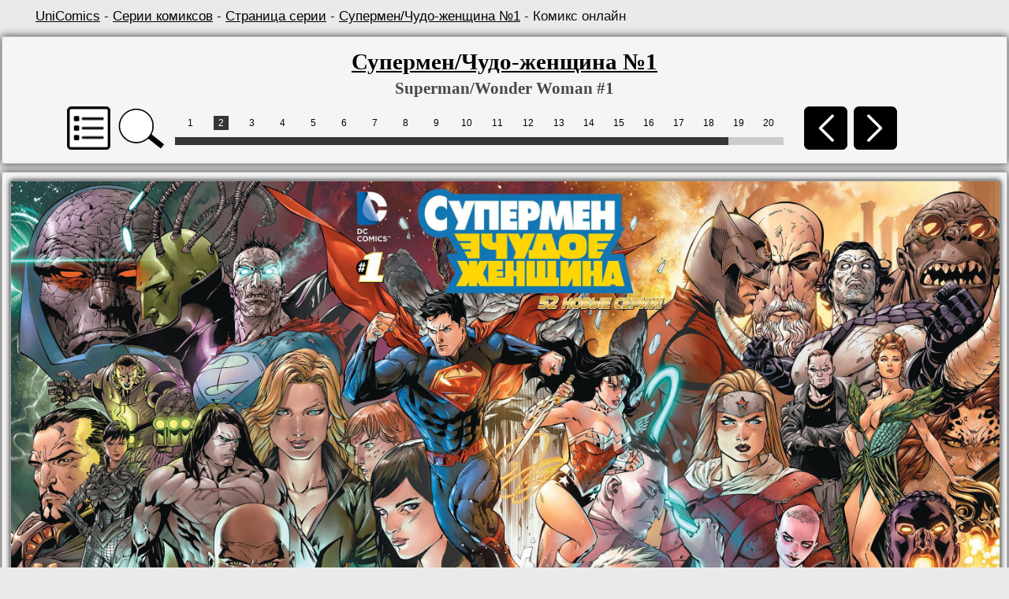

--- FILE ---
content_type: text/html; charset=UTF-8
request_url: https://unicomics.ru/comics/online/superman-and-wonder-woman-001/2
body_size: 3954
content:
<!DOCTYPE html>
<html lang="ru">
        
<head>
<base href="https://unicomics.ru/" />
<title>Супермен/Чудо-женщина №1 (Superman/Wonder Woman #1) - страница 2 - читать комикс онлайн бесплатно | UniComics</title>
<meta http-equiv="Content-Type" content="text/html; charset=utf-8" />
<meta name="viewport" content="width=1200" />
<meta name="keywords" content="Superman/Wonder Woman, Супермен/Чудо-женщина, Вселенная комиксов, комиксы, онлайн комиксы, чтение онлайн комиксов, UniComics, Universe Comics" />
<meta name="description" content="Комикс Супермен/Чудо-женщина №1 (Superman/Wonder Woman #1) издательства DC Comics. Чтение онлайн бесплатно. Страница 2" /><link href="/css/styles.min.css?v=1" rel="stylesheet" type="text/css" />
<link href="/css/media.css?v=15" rel="stylesheet" type="text/css" />
<link rel="shortcut icon" href="/img/favicon.ico" />

</head>
<body>
        
    <div class="wrapper">
    
    <div class="breadcrumb"><a href="https://unicomics.ru/" title="Главная страница">UniComics</a> - <a href="comics/series/">Серии комиксов</a> -
        <a href="/comics/series/superman-and-wonderwoman">Страница серии</a> - <a href="/comics/issue/superman-and-wonder-woman-001">Супермен/Чудо-женщина №1</a> - Комикс онлайн</div>
            </div><div>
        <div align="center">
            <div class="block top_block wrapper-online">
                <div class="wrapper">
                    <div class="onlinetitle">
                        <h1><a href="comics/issue/superman-and-wonder-woman-001" title="Страница комикса">Супермен/Чудо-женщина №1</a></h1>
                        <h2>Superman/Wonder Woman #1</h2>
                    </div>
        <noscript>Для функций "Обновить", "Увеличить" и меню всех страниц комикса нужно включить JavaScript</noscript>
                    <table align="left" style="margin-left:35px;">
                    <tr>
                        <td class="btn-cell-pagination">
                            <a class="list_series_online" id="show_list">
                                <img class="noshadow" height="55" src="/img/front/list-ico.png" title="Список комиксов серии" alt="Список комиксов серии">
                            </a>
                        </td>
                        <td class="btn-cell-pagination">
                            <img class="noshadow magni" height="55" src="/img/front/magni.png" title="Увеличить" alt="Увеличить">
                        </td>
                        <td>
                        <table align="center" width="800" >
                        <tr>
                            <td class="containerpaginator">
                                <div class="pagination">
                                    <div class="paginator" id="paginator1"></div>
                                </div>
                            </td>
                        </tr>
                        </table>
                        </td>
                        <td class="btn-cell-pagination">
                            <a href="/comics/online/superman-and-wonder-woman-001">
                                <img class="noshadow" height="55" src="/img/front/l-arr.png" title="Назад. Клавиша A, 1" alt="Назад">
                            </a>
                        </td>
                        <td class="btn-cell-pagination">
                            <a href="/comics/online/superman-and-wonder-woman-001/3">
                                <img class="noshadow" height="55" src="/img/front/r-arr.png" title="Вперед. Клавиша D, 3" alt="Вперед">
                            </a>
                        </td>
                    </tr>
                    </table>

                </div>
            </div>
            
        <div class="block wrapper-online">
            <a href="/comics/online/superman-and-wonder-woman-001/3" title="Следующая страница">
                <img class="img_tmhover image_online" id="b_image" src="https://ii1.unicomics.ru/comics/superman-and-wonderwoman/superman-and-wonder-woman-001/02.jpg"  alt="Супермен/Чудо-женщина №1 онлайн"/>
            </a>
        </div>
        
            <div class="next_img_load" style="width:0px; height:0px; display:none; position:absolute; top:10000px;">
                    <img style="display:none;" src="https://ii1.unicomics.ru/comics/superman-and-wonderwoman/superman-and-wonder-woman-001/03.jpg"/>
            </div>
            
        <div align="center" id="modal" class="block" style="display: none; z-index: 100;">
        <div align="center" style="width: 400px; height: 320px;">
        <div class="scroll-pane-arrows"><a href="comics/online/superman-and-wonder-woman-001" title="Superman/Wonder Woman #1">Супермен/Чудо-женщина №1</a><br/><a href="comics/online/superman-and-wonder-woman-002" title="Superman/Wonder Woman #2">Супермен/Чудо-женщина №2</a><br/><a href="comics/online/superman-and-wonder-woman-003" title="Superman/Wonder Woman #3">Супермен/Чудо-женщина №3</a><br/><a href="comics/online/superman-and-wonderwoman-004" title="Superman/Wonder Woman #4">Супермен/Чудо-женщина №4</a><br/><a href="comics/online/superman-and-wonderwoman-005" title="Superman/Wonder Woman #5">Супермен/Чудо-женщина №5</a><br/><a href="comics/online/superman-and-wonderwoman-006" title="Superman/Wonder Woman #6">Супермен/Чудо-женщина №6</a><br/><a href="comics/online/superman-and-wonderwoman-007" title="Superman/Wonder Woman #7">Супермен/Чудо-женщина №7</a><br/><a href="comics/online/superman-and-wonderwoman-008" title="Superman/Wonder Woman #8">Супермен/Чудо-женщина №8</a><br/><a href="comics/online/superman-and-wonderwoman-009" title="Superman/Wonder Woman #9">Супермен/Чудо-женщина №9</a><br/><a href="comics/online/superman-and-wonderwoman-010" title="Superman/Wonder Woman #10">Супермен/Чудо-женщина №10</a><br/><a href="comics/online/superman-and-wonderwoman-011" title="Superman/Wonder Woman #11">Супермен/Чудо-женщина №11</a><br/><a href="comics/online/superman-and-wonderwoman-012" title="Superman/Wonder Woman #12">Супермен/Чудо-женщина №12</a><br/><a href="comics/online/superman-and-wonderwoman-013" title="Superman/Wonder Woman #13">Супермен/Чудо-женщина №13</a><br/><a href="comics/online/superman-and-wonderwoman-014" title="Superman/Wonder Woman #14">Супермен/Чудо-женщина №14</a><br/><a href="comics/online/superman-and-wonderwoman-015" title="Superman/Wonder Woman #15">Супермен/Чудо-женщина №15</a><br/><a href="comics/online/superman-and-wonderwoman-016" title="Superman/Wonder Woman #16">Супермен/Чудо-женщина №16</a><br/><a href="comics/online/superman-and-wonderwoman-017" title="Superman/Wonder Woman #17">Супермен/Чудо-женщина №17</a><br/><a href="comics/online/superman-and-wonderwoman-018" title="Superman/Wonder Woman #18">Супермен/Чудо-женщина №18</a><br/><a href="comics/online/superman-and-wonderwoman-019" title="Superman/Wonder Woman #19">Супермен/Чудо-женщина №19</a><br/><a href="comics/online/superman-and-wonderwoman-020" title="Superman/Wonder Woman #20">Супермен/Чудо-женщина №20</a><br/><a href="comics/online/superman-and-wonderwoman-021" title="Superman/Wonder Woman #21">Супермен/Чудо-женщина №21</a><br/><a href="comics/online/superman-and-wonderwoman-022" title="Superman/Wonder Woman #22">Супермен/Чудо-женщина №22</a><br/><a href="comics/online/superman-and-wonderwoman-023" title="Superman/Wonder Woman #23">Супермен/Чудо-женщина №23</a><br/><a href="comics/online/superman-and-wonderwoman-024" title="Superman/Wonder Woman #24">Супермен/Чудо-женщина №24</a><br/><a href="comics/online/superman-and-wonderwoman-025" title="Superman/Wonder Woman #25">Супермен/Чудо-женщина №25</a><br/><a href="comics/online/superman-and-wonderwoman-026" title="Superman/Wonder Woman #26">Супермен/Чудо-женщина №26</a><br/><a href="comics/online/superman-and-wonderwoman-027" title="Superman/Wonder Woman #27">Супермен/Чудо-женщина №27</a><br/><a href="comics/online/superman-and-wonderwoman-028" title="Superman/Wonder Woman #28">Супермен/Чудо-женщина №28</a><br/><a href="comics/online/superman-and-wonderwoman-029" title="Superman/Wonder Woman #29">Супермен/Чудо-женщина №29</a><br/>
        </div>
        <p align="right"><a class="close bold">Закрыть</a></p>
        </div>
        </div><div class="block wrapper-online">
            <table align="center" width="1100">
                <tr>
                    <td class="containerpaginator">
                        <div class="pagination">
                        <div class="paginator" id="paginator2"></div>
                        </div>
                    </td>

                    <td class="btn-cell-pagination">
                        <a href="/comics/online/superman-and-wonder-woman-001">
                            <img class="noshadow" height="55" src="/img/front/l-arr.png" title="Назад. Клавиша A, 1" alt="Назад">
                        </a>
                    </td>
                    <td class="btn-cell-pagination">
                        <a href="/comics/online/superman-and-wonder-woman-001/3">
                            <img class="noshadow" height="55" src="/img/front/r-arr.png" title="Вперед. Клавиша D, 3" alt="Вперед">
                        </a>
                    </td>
                </tr>
            </table>

            <table style="width:120px;">
                <tr>
                    <td class="btn-cell-pagination">
                        <a href="/comics/online/superman-and-wonder-woman-001/2" onclick="document.getElementById('image').src = 'https://ii1.unicomics.ru/comics/superman-and-wonderwoman/superman-and-wonder-woman-001/02.jpg?'+Math.random(); return false;">
                            <img class="noshadow" height="50" src="/img/front/update.png" title="Обновить" alt="Обновить">
                        </a>
                    </td>
                    <td class="btn-cell-pagination">
                        <img class="noshadow magni" height="50" src="/img/front/magni.png" title="Увеличить" alt="Увеличить">
                    </td>
                </tr>
            </table>
        </div>
        <!-->
        <div class="block wrapper-online" style="min-height:120px;">
            <!-- Yandex.RTB -->
            <script>window.yaContextCb=window.yaContextCb||[]</script>
            <script src="https://yandex.ru/ads/system/context.js" async></script>
            <!-- Yandex.RTB R-A-1981832-2 -->

            <div id="yandex_rtb_R-A-1981832-2"></div>

            <script>window.yaContextCb.push(()=>{
              Ya.Context.AdvManager.render({
                renderTo: 'yandex_rtb_R-A-1981832-2',
                blockId: 'R-A-1981832-2'
              })
            })</script>
        </div>
        <!-->
        </div>
        </div>
        <div class="footer">
            <div class="wrapper" style="padding-top: 20px;">
                <div class="left menu-f" style="">
                    <div class="left menu-f-col1">
                        <a href="/about">О проекте</a><br />
                        <a href="/contacts" rel="nofollow">Контакты</a><br />
                        <a href="/faq" rel="nofollow">FAQ</a><br />
                        <a href="/sitecatalog">Каталог сайтов</a><br />
                        <a href="/map">Карта сайта</a>
                    </div>
                    <div class="left menu-f-col2">
                        <a href="comics/publishers">Издательства</a><br />
                        <a href="comics/series">Серии</a><br />
                        <a href="comics/events">События</a><br />
                        <a href="comics/online">Онлайн</a><br />
                        <a href="search/1001-1">Поиск</a>
                    </div>
                </div>


                <div class="copyright">
                    <div>UniComics © 2010-2025</div>
                    <div><br>
                        <!-- begin of Top100 code -->
        <script id="top100Counter" type="text/javascript" src="https://counter.rambler.ru/top100.jcn?2251433"></script>
        <noscript>
        <a href="https://top100.rambler.ru/navi/2251433/">
        <img src="https://counter.rambler.ru/top100.cnt?2251433" alt="Rambler Top100" />
        </a></noscript>
        <!-- end of Top100 code -->

<!--LiveInternet logo--><a href="//www.liveinternet.ru/click"
target="_blank"><img src="//counter.yadro.ru/logo?13.2"
title="LiveInternet: показано число просмотров за 24 часа, посетителей за 24 часа и за сегодня"
alt="" width="88" height="31"/></a><!--/LiveInternet-->
                    </div>
                </div>
            </div>
        </div>
        
         <!--noindex-->
        <script src="/js/jquery.min-1.8.2.js?1"></script>
        <script type="text/javascript" src="/js/paginator2.js?v=2"></script>
        <script type="text/javascript" src="/js/scripts.js"></script>
        <script>$(function(){$("#to_top").scrollToTop();});</script>

        <!--LiveInternet counter--><script type="text/javascript"><!--
        new Image().src = "//counter.yadro.ru/hit?r"+
        escape(document.referrer)+((typeof(screen)=="undefined")?"":
        ";s"+screen.width+"*"+screen.height+"*"+(screen.colorDepth?
        screen.colorDepth:screen.pixelDepth))+";u"+escape(document.URL)+
        ";"+Math.random();//--></script><!--/LiveInternet--><script type="text/javascript" src="/js/copylink.js"></script><script type="text/javascript">
  var _gaq = _gaq || [];
  _gaq.push(['_setAccount', 'UA-40665567-1']);_gaq.push(['_setDomainName', 'unicomics.ru']);
  _gaq.push(['_setAllowLinker', true]);
  _gaq.push(['_trackPageview']);
  (function() {
    var ga = document.createElement('script'); ga.type = 'text/javascript'; ga.async = true;
    ga.src = ('https:' == document.location.protocol ? 'https://ssl' : 'http://www') + '.google-analytics.com/ga.js';
    var s = document.getElementsByTagName('script')[0]; s.parentNode.insertBefore(ga, s);
  })();
</script>

<!-- Google tag (gtag.js) -->
<script async src="https://www.googletagmanager.com/gtag/js?id=G-1Q43HF6LG2"></script>
<script>
  window.dataLayer = window.dataLayer || [];
  function gtag(){dataLayer.push(arguments);}
  gtag('js', new Date());

  gtag('config', 'G-1Q43HF6LG2');
</script>

        <!-- Yandex.Metrika counter -->
        <script type="text/javascript" >
           (function(m,e,t,r,i,k,a){m[i]=m[i]||function(){(m[i].a=m[i].a||[]).push(arguments)};
           m[i].l=1*new Date();
           for (var j = 0; j < document.scripts.length; j++) {if (document.scripts[j].src === r) { return; }}
           k=e.createElement(t),a=e.getElementsByTagName(t)[0],k.async=1,k.src=r,a.parentNode.insertBefore(k,a)})
           (window, document, "script", "https://mc.yandex.ru/metrika/tag.js", "ym");

           ym(21057304, "init", {
                clickmap:true,
                trackLinks:true,
                accurateTrackBounce:true
           });
        </script>
        <noscript><div><img src="https://mc.yandex.ru/watch/21057304" style="position:absolute; left:-9999px;" alt="" /></div></noscript>
        <!-- /Yandex.Metrika counter -->
        
        <div class="bigimg" id="bigimg">
        <div class="overlay"></div>
        <img id="image" src="https://ii1.unicomics.ru/comics/superman-and-wonderwoman/superman-and-wonder-woman-001/02.jpg" alt="Супермен/Чудо-женщина №1 онлайн" title="Супермен/Чудо-женщина №1 онлайн">
        </div>
        
        <script type="text/javascript">
        document.onkeydown = key;
        function key(event){
            window.status = event.keyCode;
            if((event.ctrlKey && event.keyCode==39) || event.keyCode==68 || event.keyCode==51 || event.keyCode==99){
                window.location.href=('/comics/online/superman-and-wonder-woman-001/3');
            }
            if((event.ctrlKey && event.keyCode==37) || event.keyCode==65 || event.keyCode==49 || event.keyCode==97){
                window.location.href=('/comics/online/superman-and-wonder-woman-001');
            }
            if(event.keyCode==39){
                window.location.href=('/comics/online/superman-and-wonder-woman-001/3');
            }
            if(event.keyCode==37){
                window.location.href=('/comics/online/superman-and-wonder-woman-001');
            }
        }
        </script>
        <!--noindex-->

        <link type="text/css" href="/js/jscroll/style/jquery.jscrollpane.css" rel="stylesheet" media="all" />
        <link type="text/css" href="/js/jscroll/style/jquery.jscrollpane.lozenge.css" rel="stylesheet" media="all" />

        <script src="/js/jscroll/jquery.mousewheel.js?1"></script>
        <script src="/js/jscroll/jquery.jscrollpane.js?1"></script>

        <script type="text/javascript">new Paginator("paginator1", 22, 20, 2, "/comics/online/superman-and-wonder-woman-001/");</script>
        <script type="text/javascript">new Paginator("paginator2", 22, 30, 2, "/comics/online/superman-and-wonder-woman-001/");</script>

        <!--/noindex-->
        </body></html>

--- FILE ---
content_type: text/css
request_url: https://unicomics.ru/css/styles.min.css?v=1
body_size: 2363
content:
body{margin:0;padding:0;font-family:tahoma,verdana,arial,sans-serif;text-align:left;font-size:13pt}h1{font-size:22pt;font-family:times new roman;margin:5px 0}h1 a{font-size:22pt;font-family:times new roman}h2{font-size:16pt;font-family:times new roman;margin:5px 0}a{color:black}a:hover{color:black;text-decoration:none}body{background-color:#EAEAEA;color:#0D0D0D}h2,h2 a,#menu a{color:#484848}h2 a{font-size:16px;text-decoration:none}table,td{padding:0;margin:0;vertical-align:top}img{margin:0;border:0}
@charset "utf-8";@font-face{font-family:'DigitalStripCyrillic';src:url('fonts/DigitalStripCyrillic.ttf')}.bold{font-weight:bold}.center{text-align:center}.center_block{margin:0 auto}.text-left{text-align:left}.italic{font-style:italic}.line-through{text-decoration:line-through}.underline{text-decoration:underline}.font10{font-size:10pt}.font12{font-size:12pt}.font14{font-size:14pt}.font16{font-size:16pt}.margin3{margin:3px}.grey{color:#7C7C7C}.clear{clear:both}.noshadow{box-shadow:none !important;border:none !important}.wrapper{width:1190px;margin:0 auto}.block{background-color:#F5F5F5;border:1px solid #BBBBBB;box-shadow:0px 0px 10px #373737;padding:10px;margin:10px 0;position:relative}.left{float:left}.rand_comics{width:100px}.block img{border:1px solid #9D9D9D;box-shadow:0px 0px 7px #000}.breadcrumb{margin:10px 0 15px 0}.main_container{width:820px;margin:0 auto}.main_left{width:525px}.main_left img{margin-top:17px}.main_right{width:230px;margin-left:20px}.main_right,.main_left{text-align:center;height:200px}.popular{padding:10px 5px;height:370px}.popular .comics{width:110px;float:left;margin:5px 2px}.popular .title{margin-bottom:10px}.left_container{width:980px}.left_container .common{width:960px}.right_container{width:190px;float:right;height:100%}.right_container .vk_groups{width:150px;margin:0 auto}.cover_container{overflow:hidden}.cover_comics{float:left;width:115px;height:170px;margin-left:3px}.cover_comics img{width:100px}.character_top{text-align:center;font-size:14pt;padding-top:15px}.sendbutton{background-color:#161616;border:#6E6E6E;color:#F4F4F4;font-size:16pt;height:30px}.error{color:#D33232}.page{margin-left:0;font-family:arial,verdana,Times,serif;font-size:12pt}
.btn-common{display:block;color:#FFF;text-align:center;text-decoration:none;cursor:pointer;background-color:#2C2C2C;border:1px solid #8C8C8C}.btn-common:hover{color:#FFF;background-color:#444}.btn-container-read-online-issues{display:inline-block;width:180px;height:28px;margin:10px 0 10px 0;font-size:16pt}.btn-read-online-issues{padding:10px 0 11px 0}.btn-container-download-issues{display:inline-block;width:100px;height:28px;margin:10px 0 10px 0;font-size:16pt}.btn-download-issues{padding:10px 0 11px 0}.btn-container-read-online-series{display:inline-block;width:290px;margin:15px 0 10px 0;font-size:16pt}.btn-read-online-series{padding:10px 0 11px 0}.btn-container-list-comics-series-descr{display:inline-block;width:120px;margin:3px 0 3px 0;font-size:16pt}.btn-list-comics-series-descr{padding:5px 0 7px 0}.btn-container-list-comics-series-read{display:inline-block;width:180px;margin:3px 0 3px 10px;font-size:16pt}.btn-list-comics-series-read{padding:5px 0 7px 0}.btn-container-list-comics-series-read-event{display:inline-block;width:200px;margin:3px 0 3px 10px;font-size:16pt}.btn-list-comics-series-read-event{padding:5px 0 7px 0}.btn-container-list-comics-series-download{display:inline-block;width:100px;margin:3px 0 3px 10px;font-size:16pt}.btn-list-comics-series-download{padding:5px 0 7px 0}.button_up{position:fixed;width:80px;height:80px;left:0;margin-left:2px;bottom:2px;background-color:#ADADAD;cursor:pointer;z-index:100;text-align:center;padding-right:10px}.button_up div{font-size:24pt;font-weight:bold}.btn-cell-pagination{padding:3px;text-align:center}
.character_list_table{overflow:hidden}.character_list_table a{font-size:12pt}.character_list_table .part{padding:3px 40px 3px 0;float:left;width:275px}.character_list_table .title{font-size:14pt;margin:5px 0 10px 0}.character_list_table .role{padding:0 0 5px 0;font-size:11pt;height:20px;color:#6b6b6b}
.content{min-height:750px;position:relative}.content .info{float:left;height:auto;width:660px;position:relative}.content .image{width:275px;position:relative;height:auto;float:left;margin-left:20px}.content .image img{max-width:275px}.content .info .leftdescr{width:140px;font-weight:bold}.list_comics{height:150px;padding:5px 5px 10px 0px;margin:10px 15px 10px 0px}.list_comics .left_comics{width:90px;float:left;margin:0 0 0 10px}.list_comics .left_comics img{max-height:150px;max-width:100px}.list_comics .right_comics{margin-left:125px}.grey_border{border:1px #CECECE solid;border-right:1px}.list_title{font-size:18pt;font-family:times new roman}.list_title_en{margin-bottom:16pt}.addtext{width:170px;height:23px;margin-top:20px}.top_block{min-height:140px}.content .image_comics{width:275px;position:relative;height:auto;float:left;margin-right:20px}.content .image_comics img{max-width:260px;max-height:400px}
.list_events{font-family:times new roman}.list_events .ru a{font-size:20px}.list_events .en{font-size:16px;margin-bottom:20px}
.footer{clear:both;background-color:#282828;height:180px;padding-top:10px;margin-top:20px;background-image:url('../img/front/linefooter.png');background-repeat:repeat-x;color:white;min-width:800px;line-height:1.6}.footer .menu-f{width:70%;font-size:12px;position:relative}.footer .menu-f-col1{width:250px;position:relative}.footer .menu-f-col2{width:200px;position:relative}.footer a{padding:5px;color:white;text-decoration:none;font-size:10pt;font-weight:bold;font-family:verdana,times new roman}.footer a:hover{color:#AAA}.copyright{width:250px;margin-right:5px;font-family:times new roman;font-size:12pt;text-align:right;float:right}
.header{height:50px;background-color:#2A2A2A;border-bottom:2px solid #6f6f6f}.menu{height:50px;background-color:#2A2A2A;border-bottom:2px solid #6f6f6f}.header .logo{float:left;margin-left:-7px}.header a{font-size:12pt;color:white;text-decoration:none;font-family:DigitalStripCyrillic}.header a:hover{color:#AAA}.header .vk{float:left;margin:13px 0 0 17px;padding-top:3px}.colmenu{float:left;margin:20px 0 0 15px}.logoimg{margin-top:5px}
.noscript_nav{margin:0px 25px 10px 0;text-align:right}.noscript_nav span{font-size:18px}.noscript_nav a{text-decoration:none;border:1px solid #C7C7C7;background:#2D2D2D;color:#F3F3F3;padding:0px 4px;font-size:13pt}
.list_series_online,.close{text-decoration:underline;cursor:pointer}#modal{position:absolute;top:200px;left:35%;background:white;margin:0;padding:10px}.scroll-pane-arrows a{line-height:1.6}.wrapper-online{width:98%;min-width:1150px}.image_online{width:inherit;max-width:100%;min-width:900px;min-height:300px}.bigimg{display:none;position:absolute;width:100%;height:100%;top:0;left:0;text-align:center;height:100%}.bigimg img{border:1px solid #BBB;background:#FFF;top:50px;position:relative;z-index:100500}.overlay{opacity:0.6;background-color:#666;position:fixed;height:100%;width:100%;z-index:0}.magni{cursor:pointer}
.containerpaginator{width:1000px;font:12px/18px Tahoma,Arial,Verdana,sans-serif}.paginator{font-size:1em;width:100%;padding:0px 5px;margin:0 auto;margin-top:10px}.paginator a{text-decoration:none;color:#000}.paginator a:hover{text-decoration:underline}.paginator table{border-collapse:collapse;table-layout:fixed;width:97%}.paginator table td{padding:0;white-space:nowrap;text-align:center}.paginator span{display:block;padding:3px 0;color:#fff}.paginator span strong,.paginator span a{font-size:12px;padding:2px 6px}.paginator span strong{background:#363636;font-style:normal;font-weight:normal}.paginator .scroll_bar{width:100%;height:30px;position:relative;margin-top:6px}.paginator .scroll_trough{width:100%;background:#ccc;overflow:hidden}.paginator .scroll_thumb{position:absolute;z-index:2;width:0;top:0;left:0;font-size:1px;background:#363636}.paginator .current_page_mark,.scroll_trough,.scroll_thumb{height:10px}.paginator .current_page_mark{position:absolute;top:0;left:0;width:0;overflow:hidden;background:#F7F7F7;width:2px !important}.fullsize .scroll_thumb{display:none}.paginator_pages{margin:0 20px 0 0;text-decoration:none !important;cursor:default;font:12px Tahoma;color:#4a4a4a;background:#fff;border-left:1px solid #eeeeee;border-right:1px solid #ededed;border-bottom:1px solid #dddddd;padding:3px 5px;float:left}.paginator_pages span{font-size:10px;display:block}.navig{padding:11px 0 0 0}.tip{border-bottom:1px dotted black}
.publisher{height:40px;margin:0px 10px 0 0;padding:5px 0;border-bottom:1px solid #B1B1B1}.publisher a{font-size:20pt;text-decoration:underline;color:#000}.publisher a:hover{text-decoration:none}


--- FILE ---
content_type: text/css
request_url: https://unicomics.ru/css/media.css?v=15
body_size: -6
content:
@media (min-width: 400px) and (max-width: 1400px) {
    .footer .menu-f {
        margin-left: 110px;
    }
}


--- FILE ---
content_type: text/css
request_url: https://unicomics.ru/js/jscroll/style/jquery.jscrollpane.lozenge.css
body_size: 742
content:
.jspHorizontalBar,
.jspVerticalBar,
.jspTrack
{
	background: #eeeef4;
}
.jspDrag
{
	background:  #171717;
}
.jspArrow
{
	background: url(image/ui-icons_222222_256x240.png) no-repeat;
	
	
}
.jspVerticalBar>.jspActive,
.jspArrow:hover
{
	background-image: url('image/ui-icons_cd0a0a_256x240.png');
}
.jspVerticalBar>.jspDisabled,
.jspVerticalBar>.jspDisabled:hover,
.jspHorizontalBar>.jspDisabled,
.jspHorizontalBar>.jspDisabled:hover
{
	background-color: transparent;
	background-image: url('image/ui-icons_888888_256x240.png');
}
.jspVerticalBar .jspArrow
{
	height: 15px;
}
.jspHorizontalBar .jspArrow
{
	width: 15px;
}
.jspArrowUp
{
	background-position: -2px 0 !important;
}
.jspArrowDown
{
	background-position: -66px 0 !important; 
}
.jspArrowLeft
{
	background-position: -96px 0 !important;
}
.jspArrowRight
{
	background-position: -32px 0 !important;
}

--- FILE ---
content_type: application/javascript; charset=utf-8
request_url: https://unicomics.ru/js/copylink.js
body_size: 571
content:

  function addLink() {
      var body_element = document.getElementsByTagName('body')[0];
      var selection;
      selection = window.getSelection();
      var pagelink = "<br /><br />Источник: <a href='"+document.location.href+"'>"+document.location.href+"</a></br>";;
      var copytext = selection + pagelink;
      var newdiv = document.createElement('div');
      newdiv.style.position='absolute';
      newdiv.style.left='-99999px';
      body_element.appendChild(newdiv);
      newdiv.innerHTML = copytext;
      selection.selectAllChildren(newdiv);
      window.setTimeout(function() {
          body_element.removeChild(newdiv);
      },0);
  }
  document.oncopy = addLink;
  


--- FILE ---
content_type: application/javascript; charset=utf-8
request_url: https://unicomics.ru/js/paginator2.js?v=2
body_size: 2291
content:
var Paginator = function(paginatorHolderId, pagesTotal, pagesSpan, pageCurrent, baseUrl, pageShowOnclick, pageStartSet, pageEndSet, pageXajaxSet){
	if(!document.getElementById(paginatorHolderId) || !pagesTotal || !pagesSpan) return false;
	this.inputData = {
		paginatorHolderId: paginatorHolderId,
		pagesTotal: pagesTotal,
		pagesSpan: pagesSpan < pagesTotal ? pagesSpan : pagesTotal,
		pageCurrent: pageCurrent,
		baseUrl: baseUrl ? baseUrl : '/pages/',
		pageShowOnclick: pageShowOnclick,
		pageStartSet: pageStartSet,
		pageEndSet: pageEndSet,
		pageXajaxSet: pageXajaxSet
	};
	this.html = {
		holder: null,
		table: null,
		trPages: null,
		trScrollBar: null,
		tdsPages: null,
		scrollBar: null,
		scrollThumb: null,
		pageCurrentMark: null
	};
	this.prepareHtml();
	this.initScrollThumb();
	this.initPageCurrentMark();
	this.initEvents();
	this.scrollToPageCurrent();
}
Paginator.prototype.prepareHtml = function(){
	this.html.holder = document.getElementById(this.inputData.paginatorHolderId);
	this.html.holder.innerHTML = this.makePagesTableHtml();
	this.html.table = this.html.holder.getElementsByTagName('table')[0];
	var trPages = this.html.table.getElementsByTagName('tr')[0];
	this.html.tdsPages = trPages.getElementsByTagName('td');
	this.html.scrollBar = getElementsByClassName(this.html.table, 'div', 'scroll_bar')[0];
	this.html.scrollThumb = getElementsByClassName(this.html.table, 'div', 'scroll_thumb')[0];
	this.html.pageCurrentMark = getElementsByClassName(this.html.table, 'div', 'current_page_mark')[0];
	// hide scrollThumb if there is no scroll (we see all pages at once)
	if(this.inputData.pagesSpan == this.inputData.pagesTotal){
		addClass(this.html.holder, 'fullsize');
	}
}
/*Make html for pages (table)*/
Paginator.prototype.makePagesTableHtml = function(){
	var tdWidth = (100 / this.inputData.pagesSpan) + '%';
	var html = '' +
	'<table width="100%">' +
		'<tr>'
			for (var i=1; i<=this.inputData.pagesSpan; i++){
				html += '<td width="' + tdWidth + '"></td>';
			}
			html += '' +
		'</tr>' +
		'<tr>' +
			'<td colspan="' + this.inputData.pagesSpan + '">' +
				'<div class="scroll_bar">' +
					'<div class="scroll_trough"></div>' +
					'<div class="scroll_thumb">' +
						'<div class="scroll_knob"></div>' +
					'</div>' +
					'<div class="current_page_mark"></div>' +
				'</div>' +
			'</td>' +
		'</tr>' +
	'</table>';
	return html;
}

Paginator.prototype.initScrollThumb = function(){
	this.html.scrollThumb.widthMin = '8';
	this.html.scrollThumb.widthPercent = this.inputData.pagesSpan/this.inputData.pagesTotal * 100;
	this.html.scrollThumb.xPosPageCurrent = (this.inputData.pageCurrent - Math.round(this.inputData.pagesSpan/2))/this.inputData.pagesTotal * this.html.table.offsetWidth;
	this.html.scrollThumb.xPos = this.html.scrollThumb.xPosPageCurrent;
	this.html.scrollThumb.xPosMin = 0;
	this.html.scrollThumb.xPosMax;
	this.html.scrollThumb.widthActual;
	this.setScrollThumbWidth();
}
Paginator.prototype.setScrollThumbWidth = function(){
	this.html.scrollThumb.style.width = this.html.scrollThumb.widthPercent + "%";
	this.html.scrollThumb.widthActual = this.html.scrollThumb.offsetWidth;
	if(this.html.scrollThumb.widthActual < this.html.scrollThumb.widthMin){
		this.html.scrollThumb.style.width = this.html.scrollThumb.widthMin + 'px';
	}
	this.html.scrollThumb.xPosMax = this.html.table.offsetWidth - this.html.scrollThumb.widthActual;
}
Paginator.prototype.moveScrollThumb = function(){
	this.html.scrollThumb.style.left = this.html.scrollThumb.xPos + "px";
}
Paginator.prototype.initPageCurrentMark = function(){
	this.html.pageCurrentMark.widthMin = '3';
	this.html.pageCurrentMark.widthPercent = 100 / this.inputData.pagesTotal;
	this.html.pageCurrentMark.widthActual;
	this.setPageCurrentPointWidth();
	this.movePageCurrentPoint();
}
Paginator.prototype.setPageCurrentPointWidth = function(){
	this.html.pageCurrentMark.style.width = this.html.pageCurrentMark.widthPercent + '%';
	this.html.pageCurrentMark.widthActual = this.html.pageCurrentMark.offsetWidth;
	if(this.html.pageCurrentMark.widthActual < this.html.pageCurrentMark.widthMin){
		this.html.pageCurrentMark.style.width = this.html.pageCurrentMark.widthMin + 'px';
	}
}
Paginator.prototype.movePageCurrentPoint = function(){
	if(this.html.pageCurrentMark.widthActual < this.html.pageCurrentMark.offsetWidth){
		this.html.pageCurrentMark.style.left = (this.inputData.pageCurrent - 1)/this.inputData.pagesTotal * this.html.table.offsetWidth - this.html.pageCurrentMark.offsetWidth/2 + "px";
	} else {
		this.html.pageCurrentMark.style.left = (this.inputData.pageCurrent - 1)/this.inputData.pagesTotal * this.html.table.offsetWidth + "px";
	}
}
Paginator.prototype.initEvents = function(){
	var _this = this;
	this.html.scrollThumb.onmousedown = function(e){
		if (!e) var e = window.event;
		e.cancelBubble = true;
		if (e.stopPropagation) e.stopPropagation();
		var dx = getMousePosition(e).x - this.xPos;
		document.onmousemove = function(e){
			if (!e) var e = window.event;
			_this.html.scrollThumb.xPos = getMousePosition(e).x - dx;
			_this.moveScrollThumb();
			_this.drawPages();
		}
		document.onmouseup = function(){
			document.onmousemove = null;
			_this.enableSelection();
		}
		_this.disableSelection();
	}
	this.html.scrollBar.onmousedown = function(e){
		if (!e) var e = window.event;
		if(matchClass(_this.paginatorBox, 'fullsize')) return;
		_this.html.scrollThumb.xPos = getMousePosition(e).x - getPageX(_this.html.scrollBar) - _this.html.scrollThumb.offsetWidth/2;
		_this.moveScrollThumb();
		_this.drawPages();
	}

	addEvent(window, 'resize', function(){Paginator.resizePaginator(_this)});
}

Paginator.prototype.drawPages = function(){
	var percentFromLeft = this.html.scrollThumb.xPos/(this.html.table.offsetWidth);
	var cellFirstValue = Math.round(percentFromLeft * this.inputData.pagesTotal);
	var html = "";
	if(cellFirstValue < 1){
		cellFirstValue = 1;
		this.html.scrollThumb.xPos = 0;
		this.moveScrollThumb();
	} else if(cellFirstValue >= this.inputData.pagesTotal - this.inputData.pagesSpan) {
		cellFirstValue = this.inputData.pagesTotal - this.inputData.pagesSpan + 1;
		this.html.scrollThumb.xPos = this.html.table.offsetWidth - this.html.scrollThumb.offsetWidth;
		this.moveScrollThumb();
	}
	for(var i=0; i<this.html.tdsPages.length; i++){
		var cellCurrentValue = cellFirstValue + i;
		if(cellCurrentValue == this.inputData.pageCurrent){
			html = "<span>" + "<strong>" + cellCurrentValue + "</strong>" + "</span>";
		}
		else {
            if (cellCurrentValue==1){
                var urlOne = this.inputData.baseUrl;
				if (urlOne.substr(-5,5)=='page/'){
					var urlOne = urlOne.replace("page/", "");
				}
                html = "<span>" + "<a href='" + urlOne.slice(0, -1) + "'>" + cellCurrentValue + "</a>" + "</span>";
            }else{

                html = "<span>" + "<a href='" + this.inputData.baseUrl + (cellCurrentValue) + "'>" + cellCurrentValue + "</a>" + "</span>";
            }

		}
		this.html.tdsPages[i].innerHTML = html;
	}
}
Paginator.prototype.scrollToPageCurrent = function(){
	this.html.scrollThumb.xPosPageCurrent = (this.inputData.pageCurrent - Math.round(this.inputData.pagesSpan/2))/this.inputData.pagesTotal * this.html.table.offsetWidth;
	this.html.scrollThumb.xPos = this.html.scrollThumb.xPosPageCurrent;
	this.moveScrollThumb();
	this.drawPages();
}
Paginator.prototype.disableSelection = function(){
	document.onselectstart = function(){
		return false;
	}
	this.html.scrollThumb.focus();
}
Paginator.prototype.enableSelection = function(){
	document.onselectstart = function(){
		return true;
	}
}
Paginator.resizePaginator = function (paginatorObj){
	paginatorObj.setPageCurrentPointWidth();
	paginatorObj.movePageCurrentPoint();
	paginatorObj.setScrollThumbWidth();
	paginatorObj.scrollToPageCurrent();
}
function getElementsByClassName(objParentNode, strNodeName, strClassName){
	var nodes = objParentNode.getElementsByTagName(strNodeName);
	if(!strClassName){
		return nodes;
	}
	var nodesWithClassName = [];
	for(var i=0; i<nodes.length; i++){
		if(matchClass( nodes[i], strClassName )){
			nodesWithClassName[nodesWithClassName.length] = nodes[i];
		}
	}
	return nodesWithClassName;
}
function addClass( objNode, strNewClass ) {
	replaceClass( objNode, strNewClass, '' );
}
function removeClass( objNode, strCurrClass ) {
	replaceClass( objNode, '', strCurrClass );
}
function replaceClass( objNode, strNewClass, strCurrClass ) {
	var strOldClass = strNewClass;
	if ( strCurrClass && strCurrClass.length ){
		strCurrClass = strCurrClass.replace( /\s+(\S)/g, '|$1' );
		if ( strOldClass.length ) strOldClass += '|';
		strOldClass += strCurrClass;
	}
	objNode.className = objNode.className.replace( new RegExp('(^|\\s+)(' + strOldClass + ')($|\\s+)', 'g'), '$1' );
	objNode.className += ( (objNode.className.length)? ' ' : '' ) + strNewClass;
}
function matchClass( objNode, strCurrClass ) {
	return ( objNode && objNode.className.length && objNode.className.match( new RegExp('(^|\\s+)(' + strCurrClass + ')($|\\s+)') ) );
}
function addEvent(objElement, strEventType, ptrEventFunc) {
	if (objElement.addEventListener)
		objElement.addEventListener(strEventType, ptrEventFunc, false);
	else if (objElement.attachEvent)
		objElement.attachEvent('on' + strEventType, ptrEventFunc);
}
function removeEvent(objElement, strEventType, ptrEventFunc) {
	if (objElement.removeEventListener) objElement.removeEventListener(strEventType, ptrEventFunc, false);
		else if (objElement.detachEvent) objElement.detachEvent('on' + strEventType, ptrEventFunc);
}
function getPageY( oElement ) {
	var iPosY = oElement.offsetTop;
	while ( oElement.offsetParent != null ) {
		oElement = oElement.offsetParent;
		iPosY += oElement.offsetTop;
		if (oElement.tagName == 'BODY') break;
	}
	return iPosY;
}
function getPageX( oElement ) {
	var iPosX = oElement.offsetLeft;
	while ( oElement.offsetParent != null ) {
		oElement = oElement.offsetParent;
		iPosX += oElement.offsetLeft;
		if (oElement.tagName == 'BODY') break;
	}
	return iPosX;
}
function getMousePosition(e) {
	if (e.pageX || e.pageY){
		var posX = e.pageX;
		var posY = e.pageY;
	}else if (e.clientX || e.clientY) 	{
		var posX = e.clientX + document.body.scrollLeft + document.documentElement.scrollLeft;
		var posY = e.clientY + document.body.scrollTop + document.documentElement.scrollTop;
	}
	return {x:posX, y:posY}
}


--- FILE ---
content_type: application/javascript; charset=utf-8
request_url: https://unicomics.ru/js/scripts.js
body_size: 304
content:
//list comics from series in modal
$(function(){
    $("#show_list").click(function(){
      $("#modal").show();
        $(".scroll-pane-arrows").jScrollPane({
            showArrows: true,
            mouseWheelSpeed:45,
            horizontalGutter: 10
        });
      return false;
    });
    $(".close").click(function(){
        $("#modal").hide();
        return false;
    });
});

//button up
$(function(){
    $.fn.scrollToTop=function(){
        $(this).hide().removeAttr("href");
        if($(window).scrollTop()>"300"){
            $(this).fadeIn("slow")
        }
        var scrollDiv=$(this);
        $(window).scroll(function(){
            if($(window).scrollTop()<"300"){
                $(scrollDiv).fadeOut("slow")
            }else{
                $(scrollDiv).fadeIn("slow")
            }
        });
        $(this).click(function(){
            $("html, body").animate({scrollTop:0},"slow")
        })
    }
});

$(function(){
    $('#bigimg').click(function () {
        $('#bigimg').hide();
    });
    $('.magni').click(function () {
        $('#bigimg').show();
    });
});
